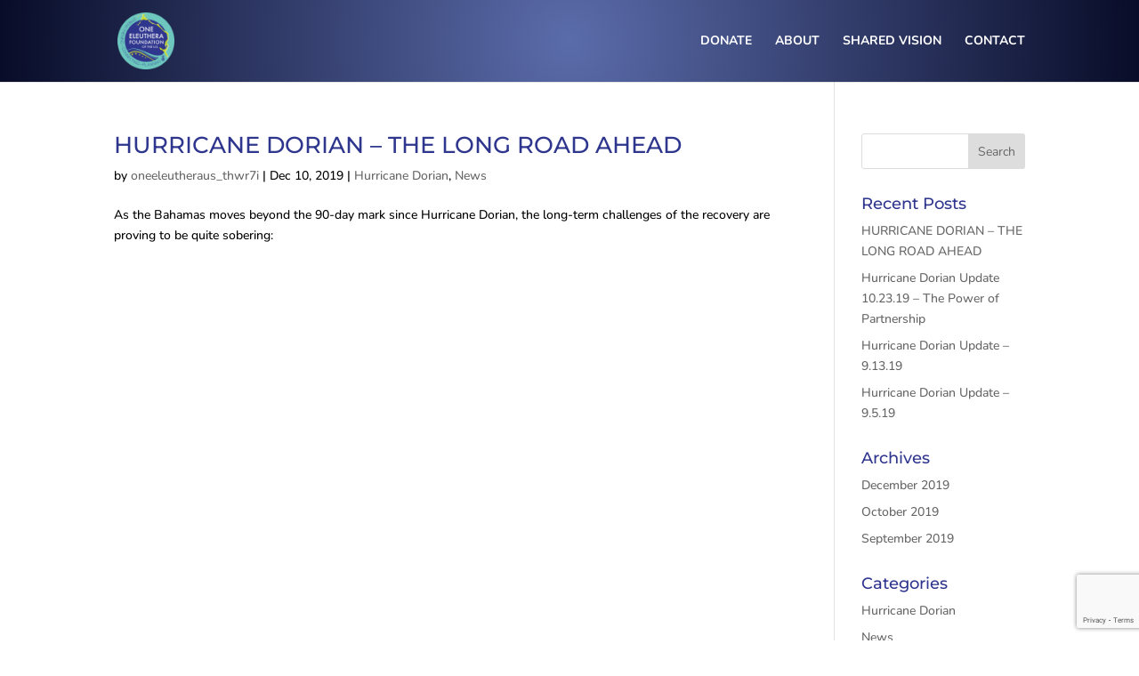

--- FILE ---
content_type: text/html; charset=utf-8
request_url: https://www.google.com/recaptcha/api2/anchor?ar=1&k=6Let1z4nAAAAACAh5EkeX_0LYwui7G9LUEAMmmnd&co=aHR0cHM6Ly9vbmVlbGV1dGhlcmF1cy5vcmc6NDQz&hl=en&v=TkacYOdEJbdB_JjX802TMer9&size=invisible&anchor-ms=20000&execute-ms=15000&cb=c4nyqsdwpvjn
body_size: 44808
content:
<!DOCTYPE HTML><html dir="ltr" lang="en"><head><meta http-equiv="Content-Type" content="text/html; charset=UTF-8">
<meta http-equiv="X-UA-Compatible" content="IE=edge">
<title>reCAPTCHA</title>
<style type="text/css">
/* cyrillic-ext */
@font-face {
  font-family: 'Roboto';
  font-style: normal;
  font-weight: 400;
  src: url(//fonts.gstatic.com/s/roboto/v18/KFOmCnqEu92Fr1Mu72xKKTU1Kvnz.woff2) format('woff2');
  unicode-range: U+0460-052F, U+1C80-1C8A, U+20B4, U+2DE0-2DFF, U+A640-A69F, U+FE2E-FE2F;
}
/* cyrillic */
@font-face {
  font-family: 'Roboto';
  font-style: normal;
  font-weight: 400;
  src: url(//fonts.gstatic.com/s/roboto/v18/KFOmCnqEu92Fr1Mu5mxKKTU1Kvnz.woff2) format('woff2');
  unicode-range: U+0301, U+0400-045F, U+0490-0491, U+04B0-04B1, U+2116;
}
/* greek-ext */
@font-face {
  font-family: 'Roboto';
  font-style: normal;
  font-weight: 400;
  src: url(//fonts.gstatic.com/s/roboto/v18/KFOmCnqEu92Fr1Mu7mxKKTU1Kvnz.woff2) format('woff2');
  unicode-range: U+1F00-1FFF;
}
/* greek */
@font-face {
  font-family: 'Roboto';
  font-style: normal;
  font-weight: 400;
  src: url(//fonts.gstatic.com/s/roboto/v18/KFOmCnqEu92Fr1Mu4WxKKTU1Kvnz.woff2) format('woff2');
  unicode-range: U+0370-0377, U+037A-037F, U+0384-038A, U+038C, U+038E-03A1, U+03A3-03FF;
}
/* vietnamese */
@font-face {
  font-family: 'Roboto';
  font-style: normal;
  font-weight: 400;
  src: url(//fonts.gstatic.com/s/roboto/v18/KFOmCnqEu92Fr1Mu7WxKKTU1Kvnz.woff2) format('woff2');
  unicode-range: U+0102-0103, U+0110-0111, U+0128-0129, U+0168-0169, U+01A0-01A1, U+01AF-01B0, U+0300-0301, U+0303-0304, U+0308-0309, U+0323, U+0329, U+1EA0-1EF9, U+20AB;
}
/* latin-ext */
@font-face {
  font-family: 'Roboto';
  font-style: normal;
  font-weight: 400;
  src: url(//fonts.gstatic.com/s/roboto/v18/KFOmCnqEu92Fr1Mu7GxKKTU1Kvnz.woff2) format('woff2');
  unicode-range: U+0100-02BA, U+02BD-02C5, U+02C7-02CC, U+02CE-02D7, U+02DD-02FF, U+0304, U+0308, U+0329, U+1D00-1DBF, U+1E00-1E9F, U+1EF2-1EFF, U+2020, U+20A0-20AB, U+20AD-20C0, U+2113, U+2C60-2C7F, U+A720-A7FF;
}
/* latin */
@font-face {
  font-family: 'Roboto';
  font-style: normal;
  font-weight: 400;
  src: url(//fonts.gstatic.com/s/roboto/v18/KFOmCnqEu92Fr1Mu4mxKKTU1Kg.woff2) format('woff2');
  unicode-range: U+0000-00FF, U+0131, U+0152-0153, U+02BB-02BC, U+02C6, U+02DA, U+02DC, U+0304, U+0308, U+0329, U+2000-206F, U+20AC, U+2122, U+2191, U+2193, U+2212, U+2215, U+FEFF, U+FFFD;
}
/* cyrillic-ext */
@font-face {
  font-family: 'Roboto';
  font-style: normal;
  font-weight: 500;
  src: url(//fonts.gstatic.com/s/roboto/v18/KFOlCnqEu92Fr1MmEU9fCRc4AMP6lbBP.woff2) format('woff2');
  unicode-range: U+0460-052F, U+1C80-1C8A, U+20B4, U+2DE0-2DFF, U+A640-A69F, U+FE2E-FE2F;
}
/* cyrillic */
@font-face {
  font-family: 'Roboto';
  font-style: normal;
  font-weight: 500;
  src: url(//fonts.gstatic.com/s/roboto/v18/KFOlCnqEu92Fr1MmEU9fABc4AMP6lbBP.woff2) format('woff2');
  unicode-range: U+0301, U+0400-045F, U+0490-0491, U+04B0-04B1, U+2116;
}
/* greek-ext */
@font-face {
  font-family: 'Roboto';
  font-style: normal;
  font-weight: 500;
  src: url(//fonts.gstatic.com/s/roboto/v18/KFOlCnqEu92Fr1MmEU9fCBc4AMP6lbBP.woff2) format('woff2');
  unicode-range: U+1F00-1FFF;
}
/* greek */
@font-face {
  font-family: 'Roboto';
  font-style: normal;
  font-weight: 500;
  src: url(//fonts.gstatic.com/s/roboto/v18/KFOlCnqEu92Fr1MmEU9fBxc4AMP6lbBP.woff2) format('woff2');
  unicode-range: U+0370-0377, U+037A-037F, U+0384-038A, U+038C, U+038E-03A1, U+03A3-03FF;
}
/* vietnamese */
@font-face {
  font-family: 'Roboto';
  font-style: normal;
  font-weight: 500;
  src: url(//fonts.gstatic.com/s/roboto/v18/KFOlCnqEu92Fr1MmEU9fCxc4AMP6lbBP.woff2) format('woff2');
  unicode-range: U+0102-0103, U+0110-0111, U+0128-0129, U+0168-0169, U+01A0-01A1, U+01AF-01B0, U+0300-0301, U+0303-0304, U+0308-0309, U+0323, U+0329, U+1EA0-1EF9, U+20AB;
}
/* latin-ext */
@font-face {
  font-family: 'Roboto';
  font-style: normal;
  font-weight: 500;
  src: url(//fonts.gstatic.com/s/roboto/v18/KFOlCnqEu92Fr1MmEU9fChc4AMP6lbBP.woff2) format('woff2');
  unicode-range: U+0100-02BA, U+02BD-02C5, U+02C7-02CC, U+02CE-02D7, U+02DD-02FF, U+0304, U+0308, U+0329, U+1D00-1DBF, U+1E00-1E9F, U+1EF2-1EFF, U+2020, U+20A0-20AB, U+20AD-20C0, U+2113, U+2C60-2C7F, U+A720-A7FF;
}
/* latin */
@font-face {
  font-family: 'Roboto';
  font-style: normal;
  font-weight: 500;
  src: url(//fonts.gstatic.com/s/roboto/v18/KFOlCnqEu92Fr1MmEU9fBBc4AMP6lQ.woff2) format('woff2');
  unicode-range: U+0000-00FF, U+0131, U+0152-0153, U+02BB-02BC, U+02C6, U+02DA, U+02DC, U+0304, U+0308, U+0329, U+2000-206F, U+20AC, U+2122, U+2191, U+2193, U+2212, U+2215, U+FEFF, U+FFFD;
}
/* cyrillic-ext */
@font-face {
  font-family: 'Roboto';
  font-style: normal;
  font-weight: 900;
  src: url(//fonts.gstatic.com/s/roboto/v18/KFOlCnqEu92Fr1MmYUtfCRc4AMP6lbBP.woff2) format('woff2');
  unicode-range: U+0460-052F, U+1C80-1C8A, U+20B4, U+2DE0-2DFF, U+A640-A69F, U+FE2E-FE2F;
}
/* cyrillic */
@font-face {
  font-family: 'Roboto';
  font-style: normal;
  font-weight: 900;
  src: url(//fonts.gstatic.com/s/roboto/v18/KFOlCnqEu92Fr1MmYUtfABc4AMP6lbBP.woff2) format('woff2');
  unicode-range: U+0301, U+0400-045F, U+0490-0491, U+04B0-04B1, U+2116;
}
/* greek-ext */
@font-face {
  font-family: 'Roboto';
  font-style: normal;
  font-weight: 900;
  src: url(//fonts.gstatic.com/s/roboto/v18/KFOlCnqEu92Fr1MmYUtfCBc4AMP6lbBP.woff2) format('woff2');
  unicode-range: U+1F00-1FFF;
}
/* greek */
@font-face {
  font-family: 'Roboto';
  font-style: normal;
  font-weight: 900;
  src: url(//fonts.gstatic.com/s/roboto/v18/KFOlCnqEu92Fr1MmYUtfBxc4AMP6lbBP.woff2) format('woff2');
  unicode-range: U+0370-0377, U+037A-037F, U+0384-038A, U+038C, U+038E-03A1, U+03A3-03FF;
}
/* vietnamese */
@font-face {
  font-family: 'Roboto';
  font-style: normal;
  font-weight: 900;
  src: url(//fonts.gstatic.com/s/roboto/v18/KFOlCnqEu92Fr1MmYUtfCxc4AMP6lbBP.woff2) format('woff2');
  unicode-range: U+0102-0103, U+0110-0111, U+0128-0129, U+0168-0169, U+01A0-01A1, U+01AF-01B0, U+0300-0301, U+0303-0304, U+0308-0309, U+0323, U+0329, U+1EA0-1EF9, U+20AB;
}
/* latin-ext */
@font-face {
  font-family: 'Roboto';
  font-style: normal;
  font-weight: 900;
  src: url(//fonts.gstatic.com/s/roboto/v18/KFOlCnqEu92Fr1MmYUtfChc4AMP6lbBP.woff2) format('woff2');
  unicode-range: U+0100-02BA, U+02BD-02C5, U+02C7-02CC, U+02CE-02D7, U+02DD-02FF, U+0304, U+0308, U+0329, U+1D00-1DBF, U+1E00-1E9F, U+1EF2-1EFF, U+2020, U+20A0-20AB, U+20AD-20C0, U+2113, U+2C60-2C7F, U+A720-A7FF;
}
/* latin */
@font-face {
  font-family: 'Roboto';
  font-style: normal;
  font-weight: 900;
  src: url(//fonts.gstatic.com/s/roboto/v18/KFOlCnqEu92Fr1MmYUtfBBc4AMP6lQ.woff2) format('woff2');
  unicode-range: U+0000-00FF, U+0131, U+0152-0153, U+02BB-02BC, U+02C6, U+02DA, U+02DC, U+0304, U+0308, U+0329, U+2000-206F, U+20AC, U+2122, U+2191, U+2193, U+2212, U+2215, U+FEFF, U+FFFD;
}

</style>
<link rel="stylesheet" type="text/css" href="https://www.gstatic.com/recaptcha/releases/TkacYOdEJbdB_JjX802TMer9/styles__ltr.css">
<script nonce="CsUjJZ4NixwwVQfP2F3lGA" type="text/javascript">window['__recaptcha_api'] = 'https://www.google.com/recaptcha/api2/';</script>
<script type="text/javascript" src="https://www.gstatic.com/recaptcha/releases/TkacYOdEJbdB_JjX802TMer9/recaptcha__en.js" nonce="CsUjJZ4NixwwVQfP2F3lGA">
      
    </script></head>
<body><div id="rc-anchor-alert" class="rc-anchor-alert"></div>
<input type="hidden" id="recaptcha-token" value="[base64]">
<script type="text/javascript" nonce="CsUjJZ4NixwwVQfP2F3lGA">
      recaptcha.anchor.Main.init("[\x22ainput\x22,[\x22bgdata\x22,\x22\x22,\[base64]/[base64]/[base64]/[base64]/[base64]/[base64]/[base64]/[base64]/[base64]/[base64]/[base64]/[base64]/[base64]/[base64]/[base64]\\u003d\x22,\[base64]\\u003d\x22,\x22w5xbw5/Ct0nCvkEVJjjDpsKAfcK8w6U7w5rDq2DDk1EHw5LCrHPCkMOKKHoKBgJMUljDg05Wwq7Dh1HDp8O+w7rDmwfDhMO2R8Kywp7CicOHEMOIJQfDnzQiQMOFXEzDl8OSU8KMLMKMw5/CjMKcwoIQwpTChlvChjxHQWtMS1TDkUnDn8O+R8OAw5/CmMKgwrXCtcO8woV7dWYLMikBWHcjScOEwoHCvg/[base64]/BWTCpMKpWGnCrcK1ccK1dcO1wpFDacKOa3IDw4HDoErDjgw6w4UPRT5iw6tjwqXDok/DmTooFEVGw4HDu8KDw5Ixwoc2FMKOwqMvwqnCg8O2w7vDuCzDgsOIw6fCjlICEgXCrcOSw5tpbMO7w6p5w7PCsRlkw7VdRn1/OMOnwo9LwoDCtcKew4puVsK1OcObe8KTInx6w54Xw4/CtsO7w6vCoWfCjlxoWEoow4rCoA8Jw69dDcKbwqBDZsOIOSJgeFAUaMKgwqrCqRsVKMKmwpxjSsO2EcKAwoDDpFEyw5/ClsKdwpNgw7MLRcOHwp3CpxTCjcKtwrnDisOeVsK2TifDthvCnjPDrcKvwoHCo8OHw4dWwqs/[base64]/[base64]/Dqzglw68LODZtZwHCqsKzwr/DucO8VhR1wqTCo3Y5ZMOdPRtKw4IswqPCv2jCg27Dl1zCosO1wp0hw7ZRwrzClMOGWMOVUSTCkcKNwoQjw4Rjw5dbw79/[base64]/DjETDrXN6ZRfDg8KfN8KxwrluDcKrbMKmGMKBwpUjCj43d0DClcK9wqxpw6bCj8KPw5o2wo58w4oaPcKww5IeQMK8w5NmGG/DrwBdLzTCs2bCoANmw5vCiQ/DhMK6w4vCnCc2acKpSk84dcOeecO5wozDkMO/w50zw7zCnsOoTkHDsnxdwqTDpy1kWMOjwrIFwqLCvyzDnnhLSWQKw5bDuMKZwoRRwrg/w4/CmMK1GyDDmsKCwqcnwrE0EcO4RwnDq8O/wpfCnMKIwrvDoVJRw6DCnTBjwo0TR0HCusO/A3NZRC0oGcOnS8OlB2hVEcKLw5fDt0BxwrMLPkfDo3t0w5jCg0DDncK+CRBTw6fCuVJ2woPCiC5pQVXDqjrCjD7CtsO9wpvDo8O+WUXDpy3DoMOtBRhtw5vCrmB0wo0QcMKhCMOWTD5qwqFoWMKjIEExwp0mwovDq8K7OsONWT/CkyHCu3HDt0TDscOCw4/DocOzwoJOMsOxGwBGSF8tHC/CrW3CrAfCrHLDqFU/BsKVPsKRwobClDXDm1DDscOFWiLDgMKDM8Olwr/DoMKGeMOMP8KRw5k6EUkJw4nDvETCmsKQw5bCqhnCjlPDmilrw4/Cu8OZwp8/QsKiw5HChSvDtMOfGBbDlMO6wp4adhZzM8KCEWNhw4VVTMOgwqDCosKFI8Krwo/[base64]/w6pFWMKeVMKxwoHCvcKmT2NSNizDgsOifsOcOBEoSVbDkMOyGmlSY204wqcxwpBCIsKJwoxww6vDtj59RGPCjMKJw7ANwpA0LCgKw6/DocOOJsK1bmHCsMOcw5bCm8Ozw4TDh8K3w7vCoCPDnsOJwpQtwrrDl8KMCnvCmCpTa8Kkwo/DssOUwo8Rw4B7DsKqw5F5IMOQTsOKwpzDjDUiw5rDq8ORVcK/wqNFHBk2wr5xw7vCj8ORwr/CpzTCnsOlRjbDqcOAwqzCq2g7w4tRwrNLEMK/woQKwqbCgyEwTCNRw5LDl0LCjSEdw4cow7vDisKjEsO4wrVJw6U1aMORw446wpxtw6HCkHXCq8K4woF8CiUyw7dXW17DvXzDlAhpDkc6w7RdAjZQwqg4O8KlQcKMwrXDl27DssKdwoPDk8K/[base64]/P2JtwqQNViPCtEjDqRXCpsKyBSVAwofCpmPCtMOawr3DtcKfNgMlaMOGw5DCryHDt8KtDVdEw6AuwqjDt3/DkCpPC8O5w6fChsO9FETDgsKAYBbDqcOXdwHDu8OiHHTDgn1wEcOuX8OBwpzDkcKZw4XClgrDksKPwqIMa8O/wplcwoHCuEPCqAfDu8KZOwjCngrDl8OqFEnCs8O1w5HDuhhcOMOVJFHDi8KPRsOLacKzw5BAwqJ+wr3CicKwwoXCkcOIwoMiwprDicO4wr/Dr3HDi1h3Xn1nQQ9ww490JMOJwqFZw6LDp1kMK1jCo0sWw50+wo4jw4DDhi/[base64]/CkmrCkw7Djl7Cn8ObwqsmA37Dp27DqsKAO8KZw51uwrQHw4DDvsKfwoxqXiLClBJEcTgzwonDnMKaA8OXwojCtSdUwqo6GgTDmMOfQsOFbMKjfMKAwqLCvWNSwr/[base64]/CnH/CoU7DncKSV0/CqMKefn/CmcO0NnHDscOMM1pSSypGwrnDvhUawrwmw61jw5cDw7pBaCrCiTlTOMOrw5zChsKVTsK2CxDDkhsVw5snwojChMKsd0l/w7nDn8O2FXXDh8KFw47CkmDCj8KpwqcTc8K6w5dCOQzDlsKIwoXDugzCiDLDv8OjLF7CicOyc3nDmsK9w6cnwrHCjSp+wpjClUfDsxfDhMODw57Dv2w6w6PDosKfwqrDh0/ClsK0w63DrsO8W8K/PwU6GsOlehVob098w4h7w5nCqwTCt0/CgcOODgXDoTHCscOKF8K6wrPCuMOzw5wsw4LDjm3CglQfSFsfw5/CjjzDlsO/[base64]/[base64]/Ck2LDkjfCrVh1KsOzDm4+w4Fxwr/DlcKzw4nDp8Ordz9Yw4rDnXULw7NVGyJIT2XDmg7DjSPCgcOuwqJlw6vDhcO/wqFbRkt5XMOIw4rDigvCrWfCocOqPsKHwo/[base64]/GgUAwrMcZMKrGMKTwrIJNgjDrj1bQcOtXxPDmsOxW8OfemDCg2jCrcOUJAUBw6oAwq7CgxrDmyXCiT3Ci8KLw5TCqMKYG8O1w5hoMsOew7I/wpxuaMOPHyjClAUpwo/DocKCw7TDvmXCmU/CrDxrC8OFV8KOIgvDs8Ojw45Ow6M/UTvCriTCm8KCw6vCtcKIwoTDssKEwrzCo3DDlXgqLy/CjxBCw6HDs8OcBkkvPidVw5jDq8OswoADfcOoHsK1EGpHwpTDrcOJw5vCosKheybCtcKZw6d1wr3CgxUyEcK0w6p2QzPDt8O3D8OdAlXCokcWF3MOVsKFU8K/wrpbOMOUw43Dgixtw6TDvcOdw5zCgMOdwrfCj8KsMcKSW8O4wrsvQ8KhwphwI8KkworCk8O1aMKawr8kO8Ouwo56wpTCkMKWBMOGH3vDsgMrP8K9w4UVwoBUw4JGw5lywqHCm35/e8O0JsOhwodCwo/Dl8OoDMKeSQzDusK1w7DDhsKtwr0SLcKYw6bDgTEAPcKtwoklFkh7bcO+wrsdFTZKw447w5hPwqjDpcK1w6U0w6phw77CgjwTfsKkw77CncKhwozDkk7CtcKZOUYJw4U9OMKow6dMCHvCvkzDv3g1wrnDsjrDpg/ClMKYTsKLwrllwoPDkF/DoWvCuMK6IBLCu8O3UcOAwpzDtGtqeyzCvMOUOwDCuFp5w7vDn8KpV3/Dt8KWwoACwoZfJMKdBMKafGnCqFrCkSchw51YflnCncKXw53CvcOmw6bCiMO/w6k3wrBMwoXCpcK5wrHCjcO1w5sGw6jCgFHCo2Jjw4vDmsKmw6rDm8OfwoHDgcKVIynCnMKRVxUSDMK2JcO/MFDCiMOSw5RCw5/CvcOowqjDlBUCR8K0B8KXwp7ChsKPFBHCmjNfw5fDucKQwrbDq8OUwoo/w7ccwrnCmsOuw7PDkMKZKsOyQjLDv8KBEsKQfHPDl8KgPHXCuMOqHmLCscKrQMOaN8KSwrRVwqkNwrFXwqnCvzzCmsOFc8Ktw7PDpSnDhQU/[base64]/wqfDrGTDu05two8zwrHCvwXDtMKGw4IXC2QbHMOYw7/CvcOTw7TDqsOYwoTDvEsjbcOow4ZEw5DDo8KacFRywo/DomINb8K+w5fCg8OmCcKiwrcdM8O7NMKFUjVDw5QOLsOIw7rDiFTCl8OWG2dQNWJGw6nCkQkKwo7DsRsLAcKEwoxWcMOnw7zDgGzDk8O9wovDulFnKC7DjMKxLVPDoW5GORXDqcOUwqvDg8OHwoPCpmLCnMK/Fj7CvMKQwqQ5w6vDtj5mw4sbQMKTcMKiwrrDu8KjeWE/w5bDmgQwSzk4ScKHw4FrS8O1wrXCi3bDnwlUWcOJG13CmcOMwpfDtMKfwqDDqQF4ewBoYQN3IMKUw511ZGTDssKwDcOaYRfCqzbChCDChcOcw5LCom3Dl8KqwqLCiMOCK8OMI8OGHWPCiEg1Q8Kow67Du8OxwpfDmsK4wqJ1wrtMwofDg8KJRsKXwqLDg2zCoMKgV0/DhMK+wp4rI0TCgMKvLsOTI8KXw7nCv8KNSznCgFLCsMKmw70FwoQ0w51qYRguBBEvw4bCrD/[base64]/DhApbRjQxbRjCp8OTw4tFNsKqAyNFw4/DjU/[base64]/wqrCnMKnF8OYwqYewrt3wqMMw491woLDkGfDoUjCizfDigrDtT9qJsOPK8KhbRXDvg/CiyUlIcKawrDCj8Kuw6c2MMOmAsOtw6LCncKcE2HDiMOswoEzwq5mw5/Ck8OQawjCr8KMCcO6w67CtMKQwoIow609GwHDhMKBd3TDmw/CsWQeQGVOVsOgw6zCsE9FOn/DscKoS8O2LsOWGhYMSwAdUgjCgkTCkcKuwpbCrcKqwrRCw5HDkkbCvFrCmCLCi8Oiwp/CnMOwwpkNwpY8Ax5WSHZ/w4bDoWPDizfDiQbCocKMIA5CRUhPwq0dwrdyb8KHwpxQT2DCqcKVwpHCtcKATcOdbMKYw43CiMKhwr3DoxbCiMKBwpTDt8KhDVE2wpbDtcOKwoLDnyZEw4HDnsKHw7DDnyESw400PcKPdxLCpMKfw7EzQsKhBWHDomxmeB98QMOXwodEF1fClHHDgiQzOFM1Fj/DmsOYw5vCpGrCiD8ndABnwrp8GHQrwo3CtsKnwpxsw4VXw4/[base64]/LsO7w54EbCrCtsO0SMKKwovCpMK+w7kiOMORwoXDo8KAacK7AV/[base64]/wrDDgzotV8KiwqcFw5pJw5NIwr9YD0PDqiXDrsKIJcOFw4obS8K1wrLCqMO3wqgnwoYoSRg6wonDocK8JGdAQi/CvMO7w6gZw6EtH1VWw63CosOmw5bCjFrDuMORw4wwF8ObGyVDMnhJw7PDqWzDn8OzWsO2w5Uaw5Rww6VkSH/Cim1vPWV4VAjClRXDuMOAwrgUwoXCjMKRG8KIw58Zwo7DlVjCkybDjy1SXXFjHsKgN2xfwrXCsUtjNcOLw7UgSkbDslxuw4sSw7M3LDzDng4sw4XDk8Kuwp1zGsKCw4EQeS7Dji1VPF5cw7/[base64]/Cq8Kww57CrjrDl1jCncKAPTrDs8Oxw7HCtC4Ab8OWwoIIYVFOUcOLwp/DpxLDjCdMwqoIf8KSZmVvwqXDisKMa10hHlfDlsKLTnDCqQHCtsKTTsOlXGZjwoNXUMKNwqvCszdBIcOhIsKLG2LChMOXwoVfw7LDhkfDhMKFwpUadDdHw43DscKtwqRvw5A0DsOUSjNowqfDj8OUFlDDvmjClxBbU8Ohw7N2NsOOcVJ3w7PDgiBOaMK+VsOKwp/DpMOPH8KawrXDhG7CgMKWC2MkKhQdenHDhDHDg8KcB8KJIsOTVGvDoUN1dQIRRcOTw5IGw5rDmCQ3HFpbHcOxwopjZzpLZQc/w6d8wqlwJH5yUcKzwp5yw7kBX1BKMXwGBCHCtcOyEXESwrDCr8KNMsK/CXzDpyvCoxg2UB3DnsKud8K/dcOUwoTDvUHDuhZTw77CrCTDosK3wrEHCsKEw5NCw7ovwrPDt8K4w5rDq8KkZMKyIxpSRMKLKlI9S8KBw6LDvA7CncO1wq/CsMOAVSLCshhrVcOfIj3Cn8OcPcOKSEvCu8OxUMOXB8KGwp/DlAUHw74UwpXDjsKkwpFzeSTDmcKvwq8bKy8rw4JJOMOGBCbDicO7dGBpw6/CsHIpJMOjQ2rDkcOdw6rClw/Cg3vCr8O6w6XCq0kIUMKXHWDDj1bDtcKCw65cw6fDi8OjwrAFMnDDkScbw785FMOlbHB/TMK9wr5XQ8Ksw6HDhsOXLXjCmMK7w43CnifDisOKw5/DtcOrwoswwp8hbwJhw4TCnCd9bcKgw4/Cn8KcR8OGw7DCk8KzwoVYE1RlO8O4MsKIwpxALcOIMMOhMMOaw7fDqnTChHrDicKSwpTCqMOdwqtaPsKrwqvDk0RfJzvCnXsKw51zw5Y9wqzDkQ3CucKdw7zCoUh/wofDusOsHSbCvcO1w75iwqrCtBl+w7pDwrI7wql0w7vCncKrScOSwqdpwoBJNMOpI8KceXbCgXTDusKta8KARsKZwql/w4t/LcOJw7EKwr5yw7BoX8Kgw57DpcOPUQgQw489wpnDm8OAEcO+w5PCt8OTwrJowqDDtsK4w4DCq8OcHQkCwolaw7oMJD5ewrJgfsKOOsOlwrskwo91wrLCtcK9wqsJAsKvwpLCicK/[base64]/wr4vw7fDi8Omw6EkBcKOwrd5w5XCrAhMwqnDiyTDpcOLBgNfw7tOLl1Fw5jCu2HDtcKuKsKQdANzYMOdwpfChQTDh8KqV8KTw67ClGzDom4OB8KABT/CosKAwoY4wqzDj3PDpmdlw6VbKinDhsKzHcO8w4XDpgZSZScobcKCVMKMcR/Cj8OJMsKbw6p+BMK0wrJ2OcKWwow2BxTCvMOWwojCj8OHw7l9WxUVw5rDtUhrCnrChyIMwq1ZwobCvGpWwqUCNQd8wqQywoTDn8Ojw7/Dmwt4wpshFsKTw7N7FsK1wo7Cu8KHT8KZw5MxfmISw6bDmMOodhHDj8K1w5NXw6TDuWUVwq57XsKjwqvCoMKmJMKZRBTCnAlnTlPCjsKuLmrDmhXCpMKPwonDksOcwqc5cz7CiE/Cvm8XwrtDVMKtB8OMI2jDsMKwwqAOwqZ+XlfCsm3CjcO4DxtGJgF2KgvDh8KHwpZ9wonDssKpwo9zDTtybGU0eMKmL8Oaw71fT8Kmw59GwrZnw6/DqBTDmivDkcK5aTt/w4/Cr3cLw4fDsMKswo8jw6NgS8K2woQKVcOFw6oLwonDgMKXW8K4w7PDssOwAMKDV8KtecODFw/[base64]/CvMKtbVDCrQjDtXbDoXQtwoROfTPDkcOPfcKFw7LCmsK3w4LDiWEBNcKkaQDDrMO/w5vCsyHCoibCr8OlIcOtEcKAwr5xwpfCtw1MM1pAwrpCwrxvBGlScXpqw4IIw4N4w4/Dl3IKHXzCqcKDw6Rdw7hBw73DgMKSw6LDrMKqZcOpQB9Yw7J+wqEew7FVw5IDwojCgiHDuHbDiMOXwrFoa0RiwpnCicK2dMO+BmRiwodBHSUSEMOHRzNAXMO+L8Ozw6vDkMKJW1HDksKOazZvZ1Nvw6vCqhbDjATDoFwVcsKvQAzCjE5/[base64]/DqnBiwq4qw5MFHkUkKAXChhbDgsOTAsOmegDDu8K0w6BBIQh0w5PCu8OSWwPDqjtbw7HCk8K2wovClsKXacKUZllXeQ9VwrgcwqdGw6xWwpXCsnLDlgrDowBdwpzDhnsqw5VtZ3l1w4TCvhDDnsKaCzpzIFPDj2rDqcKHNU/ChMOgw5lIDTEPwqg9eMKbF8KJwq9Zw6lpYMOpd8KIwrljwqrCvWfCt8K9wpYGZcKdw5BSSkHConRAFsOVeMO0DcOSccKOai/DgSHDnxDDqmfDqBbDvMOIw6sJwpBzwpLCocKlw7fCk31Ow5oVHMK7wqnDuMKXwovCqzw7VMKAeMOww48YLUXDr8KZwowNO8OOTsOPFg/[base64]/Dg0VSBDDDtBonwr3CpT7DoRIQw4UoMMOEw6fDtcOfw6TCi8OOJUrDnz4Vw7vDs8OHCcOyw7I0w57DsR7Dpg/DmwDCvARcDcO3cl7CmiVnw6fCnWUgwrc/wpgoNB7Cg8OXDMKfYMKaVsOXacOTb8OeVQ9SI8KIbMOvVUNRw7XChj3Cl3bChTTDkUHDn29Mw6sreMO8THwFwrXDuDRhLGXCtR0Yw7jDly/DrsKew6XCqFosw5XDvBsVwobCuMOlwoPDsMKYFWrCkMKwDz8Ew5kpwq5GwqzDlEPCqX7DtnxLQcK2w5gULMKSwqkpDVfDiMOWFx95LcK2w6/Dig3CrjU0V1Rfw6/[base64]/[base64]/[base64]/CqsO1w6RoLwN+TMOySwnCqnQpwoI2w43Cg3PCnxvDjcO7w7shwo7CpXLCgMKPwoLCqDzDmcOIXsO4wp5RAmHCr8KwEiUpwrp8w7bCgsKpwrzCpcO2a8KPw4VcYAzDn8O+VMKEaMO1d8KqwqrCmDHDlsOBw6jCu197O0pAw5NwSwXCpsK6CjNBX3xgw4x/w7HCjcOaDDbCucOSKWTCoMO2wpbChB/CgMKAb8KJVsKSwqlRwqYAw73DlgnCmlvCpcKSw7lPUk0oOsOPwqDDlV3Dn8KGHjDDh1cbwrTCnMOjwqYwwrXCssONwovDgTzDtHocc0bCiAcBP8KVTMOxw5Y6ccK2asODHWwlw5LDqsOQXRbDi8K4wqEhd1/Dj8O2w5xTw5IoIsOJA8OPGxTCgQ56K8KlwrbDuRshDcOOHMOawrMsfMOuw6YoKFsnwo4aG07CtsOcw4BhZRPDmGltLxXDvxUaAsOFwq/CuAwmwprDm8KOw4cGVsKPw73DtMOVFMOww6DDuDvDiwgScMKSwoU+w4pBKMKBwpAVfsK2w77CgzNyPjjCuwAVV2wrw4/CiUTCrsK1w6jDunJYHcKAZAHCiGbDhwnDjTTDkSvDkMOmw5DDowx0wpA0eMObwrnDsDPCnsKfLMKfw5LDuT1gWEjDtsOzwo3DsXMSPnDDv8KjecKew4tnw5rDr8KsRk7CuE3DpFnCi8KKwqXDnXZqSMOGHMK1G8KFwqJ/wrDCpw7DgcOLw5UABcKPacK9Z8OOV8Kkw6wBwr1Kwp4tSsOUwqPDjcObwo1RwrHDmcONw6lOw44hwr0+w67DpFxVw4gfw6TDqMKxwrrCuzHCm0rCngjDkzPDmcOmwqLDvsKpwrpBCy4XH2pWSmjCr0LDoMKkw4fDnsOZWcKpw7sxPyvCtmMUZR3Dn15oQMOVCcKPBG/CoVDCrVfDhFbDpgrCu8O0Cnkvw5PDhcOZGkvCuMKlasOVwqxfwrvDrMOiwpDCtsO6w4DCssOgFsOEC3PCq8K9EFQtw4PCnHrCpsKFVcK+wqZHwqbCk8Okw4A/wofCjmYuFsOnwoNMFnE5Dn4JEC05AcOdwpx5dQLCuGTDqQg/OmbCmsO4w4xORG0ywoIHWVshDRJxw4x0w44uwqJYwrzCpyfCk0zCqTnCuj3DlG5cFy85SH3DvDpFH8OQwrvCu2LCicKHSMO2JcO1w5bDr8KcGsK5w4xDwpbDkgfCt8OFfRMqLR0iwrQWAQccw7Qewr8jIMKtD8OfwoMRPGnChjLDnV/[base64]/CnhNDwpzCssO5EsOyw6B0fMK/Yh8xwrdswpgrbMKdF8KDf8OHQTB8wo7Cp8OuPVNMQ11PPHtRbE7DqGQFAMOzWcOuwqvDkcOAegBBd8OPPQoOW8KUw53DqAtWwqVOfTLCkkh0alHDrcOQwoPDiMKnAyzCrF5aeTrCoX/[base64]/CthMJN29iHMOfVcK6G8OIWcONXg58w5Exw7UXwpB9AX7DuTYsH8KhJcKHw5MYwqXDmMK+fQjCl2E4wpk3wrXClkt+wqhNwpEVEGnDk2h/CWFew6jChsKcKsK0bArCq8Oww4V8w6LDlcKbHMKBwr0lw4s5BzEhwohuPGrCjw3CqA3DqHrDhwHDvW91w5nCgz/DuMO9w53CvCfCncOUYhl1wqNaw6cdwr/DocOdVip8wrw2wo1WaMKhSMO3X8OvVG90dcKkPS/[base64]/DkMOIwrfCscKxBMOXfsOJwrTClwLCtSZiASvDtcK+FcKdwqTCplHClMKiw7VFw5jCjE/CoVbDoMOxccOCw4A2f8OEw73DjMOLw68BwqbDuFjCgiRuRhNpD3U3PsOFUFfCuyLDrMOvwqbDmcKyw6Yjw7TCgDpqwqYAwpnDgsKcNCM5BsK7Q8OdQcOxwpLDl8ODwrnCnH3DklJWFMOpLsKVVMKYMMO2w4/Dh0BMwo7ClGxFw5Qtw6Emw4/DkcKwwpDCkVLCsGfDgcOaERvCmiLDmsOvcmVfw4M7w4HDpsOQw4VfQjbCqMOZK3tJFQUfAsOxw7F0wq5sMh5kw7AYwqfChMOFwp/[base64]/Dn23CsgBbPF0JG8Omw4hEDcKLEDXDlsOKwpPDjMOMQcOuRMKFwpLDqx/DrsO+RmsEw4fDkS7Di8KpC8KLO8OIw7HDrMKMFMKOwrvDh8OgbsOBw4PCmsK4wrHCkMOLdS1Yw5HDpATDgsK7w5oEcMKiw4tOT8OxAsO/QC3CscOJP8OybMOSw44QRcKQwqDDn2hzwqMWCRMJBMO2DQDCg1MsP8O6XsOqw4LDuDTCpGzDlEs5w5fCmkkzwrnCsA5oGh/DusO2w4Ubw4tNF2HCl0tlw4XDrWA7ET/DqsO8w63ChSpxScOZw6tdw6bDhsKDwovDvcO6B8KEwoBDHMOUW8KjRMOjJSkjwqPCu8O6NsKRT0RYJsOWRy7DlcOwwo58HGXCkF/DlQnDpcO4wojCqlrCujDCr8KVwoAZw5kCwohgwoTDp8KBwrXCvGFAw4oNPWrDrcKYw51OcSEvQklfEW/DmsKCeT4+JllIJsOnbcOKFcKWKhnCisK/HTbDpMK3f8K1w4bDsjVNLxhBw7s7bcKkwrrDl205P8KCU3bDisO2wohzw4gWJsOxDhTDiDjCiREvw6EWw7nDpMKKw5LChHIZAwB+R8OuI8OgJsK1w7vDmiBswoDCh8O2Rw0WU8OFbcOJwrPDvsO+ODnDqsKDw5snw7wxRD/Ds8KJQBrCvEYWw53CosKMK8K+w5TCtxgBwpjDocKjH8ObDsO1woIlAHrChh0ZQmphw4/CmQQdHMKew6zDlTjDqsKEwqQWOV7Dq1/CmsKkwolKVQdTwoEDElfCqgrDrcOoUyFDwpLDpDt+M3lYKmd4dU/CtxFMwoIpw4p5B8Kgw7pOKMObAcKrwqdfw7AMIAB6w5jDoBt/w4t0M8Oiw5g+wrfCgHvClQgpe8OYw51KwoNvX8KAwq/DjDHDlgvDjMK4w67DsntJQAlbwqTDgzhow77Chx/DmXDCiFwLwp5yQ8OQw4ARwpV1w7waIMO8wpDClcKRw4Fid0HDncOSGCMbCsObWcO5ITjDqMO6McKwCSxSR8K7b1/Cs8Oew7fDnMOuEwjDlcOMw4LDgsOpfRA5wp7ClErChEwqw4EnAMKMw5I4wrBTRcOPw5bCvhTCpzwPwr/DssKzLCTDhsO/w6h2ecKMICHClFXDlcOww4rDgznChcKJVVDDhDvDjABtcsKrw5o0w61+w54Lwp1gwrYjPmdEWAFWecKiwr/[base64]/JSrCmzEXP8KbwqJPGiE7QcO1wrwREMK4NsK+LkRHUQzCg8O/PsOYYFXDt8OrHR3CuznCkC0vw6/[base64]/[base64]/DksKiwq83F8OLw4nCtcKaTF7Cvx7DpcO8X8KLwq4DwpXCrMO+wp/Cg8KJd8OGwrTCjCsIQ8OKwqTCk8OMb3DDmUhjM8O/PShEw6/[base64]/Dq8OdHcOGw7QNwrHDkMOgD8OEwozCg8OPb8KEOhrCujrCgRoSfsKRw4bDk8OYw4NQw6AeD8OWw7RKOSjDtFpdEcOJAcOCXC0OwrlyfMODAcKYwpbCmcOFwpFddWDCqsO5wpTDnxHDoBjCqsOIEsKGw7/DrzjDrz7Dn2rCgVgGwpkvDsOQw7rCpMObw7wawoDCo8ODZ1Rsw6BKSMOlLmZ0w5wDwr3DtkEDcVvCkD/CpcKQw6EdXsOzwp8Tw4UCw4PCh8K1LXNRw6vCunFPaMKrOMKSOsOYwrPCvnlYS8K5wqbCuMOQHVR8w53Dv8OxwppaXsOEw4PCqScwamfCoTzDtMOBw5wdw5PDl8KDwovDgxjDvm/CvRfDhsOpwrFPw7pAccK5wpVeZA0ySMK+CnVDBsK3wqpqwqbCogHDs0rDjX/Dr8KdwpDCvErDsMKiwrjDsGjDq8Ouw7LCrg8aw6cKw413wpgUVXolS8KNw6EDwpTDk8OxwqLDq8KxZy/CjMKzYEAdd8KMXcOxesKrw59mMMKJwrAXDkLCo8KQwrbCkmRTwozCoB/[base64]/DrS5pT8KXwpfDjifCjcKywroVeS7DtVQzPGXDrEM/w47Cn3ZHw5HCrcKBXmnChcOCw5DDmx8oJE05wp5XFyHCuVUvwq3DqcKcw5XDvjbChcO0S0DCqUvDn3lyFwocw70JBcONM8KZw4XDsR/DkSnDvXFnbl5Ew6YoPcKnw7xMwq0kQVgZNMONcGHCvsOOf0ctwqPDpU/CgmDDkjTDlGR6Y2Iew5lZw6bDmiDCklPDqcKvwpMfwo/ClWYRFChmw53CpHdTIWVhODTDj8Ofw71Iw68Lw6keIsKRE8K7w59ewrs3Xl/[base64]/Dr8Obw74Ac3zDr8KbcMOVZcOzJ8K5wrFnJm8+wpRow4fDgV3DnsKed8KWw4jDk8KNw53DsRViLmp3w5UcAcOKw6MLGAjCpgDCkcOFwoHDj8K2w5jCnMK/BnXDtcOhwpHCuXTChMOoBV3CrMOgwoTDrlzCrB4QwowHw6PDh8Ozan9oP3/CkMO8wrvCtMKyTsOyasO3NcKTdMKhDcKFdSHCvhF2DMK2w4LDpMKqwrzDn0A/[base64]/OcKbcBlOIB9KwpDCqywcw6bDssOoPsO0wpvDvhRRwrlcLsKywpJEYQJeAXXDuH3ClV8xUcOiw7NxaMO6wpo3SyXCkkgyw6HDqsKUAMKjV8KxBcOwwp/Ci8KFw4dLwoJsa8OrUG7Di0t2w5/DoSnDoiEjw64lEsOKwr9iwo3DvcOHwqxzTgVMwp3Cm8OFS1DCqsKUBcKhw5wkw5EyJcKZK8OzPsOzw6koJsK1FWrCqSAkSG14w5HCunVaw7vDnsK/dcKDbMOzwqnDncO6HlvDrsOLBFEmw5nCsMOIM8KmIHHDvsKKXyvCucKmwox7wpNNwqvDgcOTQXdoGcO9e1rCimZxGsK/DxHCrMK7wr1sYzjCi3rCqynChzzCqSsMw69yw7PCgULCuzRbYMO9bQAmwr7CmcKaMg/Cky7Cm8KPw40twppMw69fZVXCkmXCtcOew7Rcwpp5NnkFw5AEGsOhQ8OscsOpwqtmw5XDvC56w7jDt8KuSjDCn8Kpw4JEwovCvMKZEcOrcF3DvSfDlxnCk1TCshLDnVdOwqhuwqXDu8Otw405wrM1HcOXCjhUw6HDssODw7vDpDFDwoQ4wp/CscOMw4AsS3HCv8OOCsOCw7V/w7DCtcKFScK3E2s6w5M1ZgwNw5TDrBTDojDCtsOuw5s4EyTDo8KgbcK7wqVOKiHDoMK8PMOQwoDDp8OYAcKBGBZRR8OIE28/[base64]/VycCwrkQE8KRwq8hHzXDqWHCk8Kfw6RCFsKebcOowpDDrsKowrMiG8KjdcO1JcK6w58bDMOIG1oTOMKJbzDDr8ObwrZ/NcOqYT3DjcKIwpjCs8K0wrhnXGJTIS0twp3Clmwhwq43Xl3CpQ3DiMKpCsOQw47DjRgYaVfCoiDDuXvDlsKUM8Kbw7XCuxvClQvCo8OkdHRjccO6J8K/bGg3DQZ0wqjCu29Rw5rCocKLwpIYw6LCvcORw7QWS3AdMcO4w4LDrgxEPcO/WREhBh4Uw7IHOsKBwo7DtBhkF0ZxA8OCwrAPwoo+wqnChcOZw65ZF8OCTMOyQg3DnMOKw4ZYZMK+LiVgasOEM3HDpyIJw4IFJMOBPsO/wpN3STYQB8KHKgzDjDFbWSPCl0rDriFpGcK+w57DrMK0KyRnwr9kwplIwrQIHRAVw7BtwrTCuH/DmMOwIhNrFsOMJzAVwo88X2QvFgQuawdbB8K6ScOTecOVGRzCvwTDtHN8wqsOdjgkwq7DlsKIw5PDiMKWeXbDtjtnwoxmw55gDcKbcH3Dq0lpTsOeBMKRw5rDp8KDSFV1IMO7GBtkw7XCmkA0N0p8T2tsQmcxKsK/VcKswqwlbsOsBMKZCcKeWsO5CMOaPcKvKcO4w6UEwoEpccO6w4IcTAMGKVd7IcKCeD9SUE9CwqrDrMOLwpZOw595w4oYwrNcNSF1NXvCl8Kfw4gvH2zDtMKhAsKTw5bDnMOpWcKHZh/DnmnCkiQlwo3CiMOAeg/CtcOfIMK+woI3w7PDnj1Lwq9UeD4owqzDmz/CrcKYNMKFw5TDkcOow4LCsR7DicKCXcO3wrs0wo7Ds8KNw5TCgcKzUsK9GUV4SMOzDQfDrxrDlcKnKMO2wp3DqMO+Nytqwp3DmMOhw7ADw5/CiRTDjcKxw6fDr8OEw5/ChMOxw50vIiteYDDDsHcxw7smwp4fLH1QGXzDgcOaw4zCkyPCqMO6H1fCgRTCjcK8LsKFF1vDksOBKMKRw79SKHMgEcK7wpcvw6DCrjArwqzCqsKkbcKfwqIyw59aEcO3CQDCjsK7JMKjPy92wrPCsMOzNMKgwqgmwpgqRBZEw6PDtSgKDsKiJMK0fHw7w5hPw6/CtsOlBMOVw7JGG8OFBMKaXxpRwpjDgMKwOsKBMMKoT8OMC8O4YMKxPlJbZsKYw7wywqrCi8KYwr0UJhXDsMKJw6fDrhsJDw8Uw5XClXQ2wqLDkEbDv8Oxwq85JDzCt8KWPgDDusO7Wk/CkSvChFMpXcKHw4HCvMKJwqlXJcK4VMOiwps/[base64]/Cp8ORVDbCjQ0kRcOyE8OqF8KXwqk8DhPCnsODw4rCg8O9w77CnTXDry3Dh1HCoE/CnRvChsKMwrbDrmbCkzBGQ8KuwoLDuzDCvEHDnmYxw6klwqDDrMKMw4rCtB0BVMOiw7bDu8KMUcOuwqrDjMKiw5jCnypzw49IwqRww4pqwq3CsW51w5xuHk3Dm8ODNBLDhl/[base64]/w7LCqzYiZMOZICDDmG/CqjFeSh/DnMOmw7dzYMKzGsKEwo1Ywr8UwoAPBn54w7vDgsKmwonCllVLwrjDlU0VETchPsOtwqfCg0nCiA0Lwp7DqxEJaFYKCsO8C1/CoMKEwrnDv8K8ennDnDBgGsK1wrInRVbDqMKswpx5fU4uTsOew6rDuRjDksOawrgIezTDnG5Rw6xawpRBBMOlBAvDrQzCrcO+w6Nkw6pkRBTDt8O/OkzDmcO/wqfCsMOkQgNbIcK2w7XDoEQGdFYTwo8WKUzDh3PCmgJeU8O/w64Dw6PCg3DDpUfDp2XDs0vCngfDj8K4TcKOQH0Fw6w6RDBFwp12w4IxV8OSKyl+MF0jCmgQwpbDgjfDmVvCrsKBw51lwoB7w7nDqsOdwppCRsKew5nDrcOvASHCo17DkcKqwrIQw7QWw7wbUWLCt0xaw742XzHCqMKmWMKlBXzDqz5vNsKPwr1mSToRQMO/w4TCu3g3wpTDnMObw4zChsOWQA1QOsOPwpHCksOgAxLCr8OzwrTCnCXCqcKvw6PChsKPw69NEmzDocKBV8OGDSfDvsKgw4TCgG4Xw4TDkEIsw53CtlkRw5jCuMKzwpErwqcXw7DClMKIQMK8w4DDsgM5wowEwqlHwp/[base64]/wpEXwo45bRPChmHCikDChGTCmsOYcWHCt1YRUcKFSh7CocObw4snDR5nTHFyFMOxw5PCscORIXDDqR4ROXIfZ3vCsyIJAignSwQLSsKqM0LDtsOZIcKnwqzDmMKPfHwCajbCkcKbWsKLw7PCrGnDr0LCv8O3wrXCnD96KcK1wp/CsBzCtGjCgMKzwrTDiMOmS1NoFHXCr1AdUWJcLcK0w63Cl25uNHtfSQnCm8K+dsK1fMOSOMK7P8OBwrddHCrDhcO+XmfDvsKMw6M1O8OawpRXwr/[base64]/DkcKSw4JGwoIPwqrChn7Cj8OofsK2w7RwdSxbEMK2woNUw4DCrsOzw5FPFMOnRsO5fjXCscKQw5zChVTCtsOMIcKodMO8Kx96dDclwqt9w4Zgw7jDvSDCjwYVCsOwWjnDlWgFccO/w7rChmBLwqrDjTd/WQzCsg/Dg3BtwrZ7PsOqRB5Uw4s9IBVOwqDCjh7DtcOfw4NPKsOwX8OXCsOkwrofJ8Kywq3Do8K6ZsOdwrDCoMOgSF3DqMK5wqUPJ2LDoSvCoTteTcOefAgdw7XCnz/CtMObDjbClHEgwpJrwpHCmcOSw4LCmMKVKH/CqELCtsKXw6/CnMO0PMO4w6YQwo7ClMKEM0ALUyUaBcONw7bCnHvDvHLClxcKw5wsw7nCgMOKIcK1IBzDqXAUYMOXwoXCqll+HnYnwqjCpBdhw6pyZEvDhTHCmFUUJcK/w6/Dj8KBw5cyJHTCr8OVwqbCsMOfCsKIdcOvasOiw5LDj1jCvyDDhMOXLcKtKCvCoDBZDsOTwoQ8A8OOwpYyAcKqw5lTwp91I8OxwqvDpMOdVyEdw4PDiMKvB23DmF7CrsOVDz3DpzFLLUZ4w6fCiEXDszvDqjMsV0vDkg3CmkZCZTM2w4/Dl8OaY3PDhEpXCjBHdMOEwofDo01Dw78mw6prw7V+wqTCo8KnNCrDm8K9wokzw43Dr0dXw5hZFA8+FhHDuVrCoElnwrhtc8KoBA8MwrjCt8Obwo3DihktPMKHw5lHRGgpwobCoMOtwqLDhMO+wpvDlsOvw47DqMK+bW1zwoTCoTV8EgDDo8OOGcOCw5jDjsOlw5xLw4/CksOowrzChMKwNmXCgC9uw5HCq1rCp0LDn8Ksw54VScOSS8KcLl3CpwkLw7zCqcOJwpZGw4jDj8K6wo/[base64]/DqmjDp8OFFFFawq84w58vTg42cFIGXz17KcKsH8OxKMK7woTCtQXCgMOWw5dyRzFKBXjCuXMsw6PCjsOww6rDoSpYw5HDlXMlwpHDmF1yw7lmN8KPwo1+Y8KEw4s/HD0XwpvCp1lkPjQcOMKswrdZbFJxOsKHfGvDuMOvFwjCpcKVQ8OpHnLDvcOdw6VcE8K2w7pIwrvCs2l7w6fDpHPDombDgMK2w7/DjnVuJMOUwp1WVyPDlMK4DVxmw5UMM8OpdxFaHMOSwpljAMKBw73DgArCl8KRwrwww69aIcOHw6gMaGokd09cwo4aRwvDtFAYw5TDgcKKWHhyY8KyHMKAFyJKwrfDuG8mQT1IQsKDw6jCrE0IwoYnwqJtOnbClU/Dt8OCbcKFwrzDvMKEwpHDg8OAbCzCp8K0TwTDncOhwrVZwo3DkcKmwoVfTcO3wqNzwrgqwo/DvHA6wqhGYsOhwqEPAMKaw47CpMOYw58/[base64]/a30pwq7Cj8K1fTHCkMOYw4wOw4XDh8Kqw4tEXnfDlMKDH1PCv8KowpJ0c1J/w5FTMsOXw43Ci8KWL1EzwrIhKMO+w6xvIntww6BPMG7Ds8Kpej/[base64]/DhldUw70wwq46w6DDp1MILsKgwrjDv1U/w5fCs0zClcKkJ3LDgcOQAUZ7ZUYBHcK/wo/DpWHDucOzw53DpyLDtsOsRDbDrwBQw71Aw4powp7CtsK0wohaBsKqGg/CnGjDvUnCuRDDmH8Uw4DDjMKTJSYIw4spScOxwqgAYsO2SURXU8O8C8OgRsKgw4XChj/CsRI/VMOHf0zDucKlwpzDpDZWwrg8TcOzPcOewqLCnCBtwpLDpHh8wrPCjcKwwpfCvsObwqPDng/DrzRTwozCsRPCvMOXI10ew4vDjcKSLmfCrsKmw5sALB7DrmXDosK8wqLCk04mwq3CtDnCncOuw4wRw4AXw6vDsAwAGMO5wqzDkWIQMMOvacKJDU3DnMOoZgPCisKRw4sNwoUTBzHDmcOqwoc/[base64]/DqMO7Gl3CmMKZRSTCp8O7wqBqEigZwrzDjVM2XcOmCcOfwoTCpibCl8KgB8OVwpDDnypYPBTDnS/DpMKcwqt+wqzCisOmwprDjCPDvsKkw7LCsTILwqvCoRbClsK6XjotPkXDicO4QnrDq8Kjw6Jzw4LCtklXwolywr7DjyrChsOAwr/CtcOHIsKWHsOpIMKBUsKXwpgKQ8Oxw7fChlwhe8KbOcKlOsKQasOzR1jDucKSwrF5AwTCpX3Dk8Opw63DiAlJwpoMw5rDlBLDnCVYwoHCvMKWw6jDhh5+w71lScKjasOPw4VQWsKzb3U/w7TDnArDkMOVw5QxB8KDfngUw4x1wrxJXGHDtQcywo8yw4p6worCkknCqCx1w73Cklo/TErDlEVowofDm1PDqGvCvcKJXk1ew7nCnwHCkRfDrcKwwqrCh8Kmw6gww4RcM2HDtiddwqXCkcK1KsOTwrTCtMO6w6NQD8OtNsKfwoUcw640UwEJQhTDssOCwobDn1nDklfDlErCjWoyTgIRaQ/DrsKVe1F7w6DCnsKHwqh9GMOpwq9kVyvCpWUNw6vCkMOpw5zCsksNTU7CiyNVw61QEMKdwrvCpRPDvMOqw5kbwrAaw4t5w7Ijw6jCocOHw7DDvcOndsKZwpQSw5XCsg\\u003d\\u003d\x22],null,[\x22conf\x22,null,\x226Let1z4nAAAAACAh5EkeX_0LYwui7G9LUEAMmmnd\x22,1,null,null,null,1,[21,125,63,73,95,87,41,43,42,83,102,105,109,121],[7668936,684],0,null,null,null,null,0,null,0,null,700,1,null,0,\[base64]/tzcYADoGZWF6dTZkEg4Iiv2INxgAOgVNZklJNBoZCAMSFR0U8JfjNw7/vqUGGcSdCRmc4owCGQ\\u003d\\u003d\x22,0,0,null,null,1,null,0,0],\x22https://oneeleutheraus.org:443\x22,null,[3,1,1],null,null,null,1,3600,[\x22https://www.google.com/intl/en/policies/privacy/\x22,\x22https://www.google.com/intl/en/policies/terms/\x22],\x22e0eqwotuOAO1otof5PJcBZHg0cxHR3CHah8LCufRrL4\\u003d\x22,1,0,null,1,1763859686126,0,0,[28,151,238],null,[219,112,192],\x22RC-AVG7TiymqydGkA\x22,null,null,null,null,null,\x220dAFcWeA5ONMn8ca5WbrJen85gHuZ-849gNGK_bbdMQCEk8nc389mojlEq80wXZlj8sWu_8m5nGVNdfF2-u_FXcSvWE2sJYukyKA\x22,1763942486178]");
    </script></body></html>

--- FILE ---
content_type: text/css
request_url: https://oneeleutheraus.org/wp-content/themes/one-eluthera-1.6/style.css?ver=4.27.4
body_size: 576
content:
/*
 Theme Name:     One Eleuthera 1.6
 Theme URI:      www.nicegrizzly.com
 Description:    Customized theme for One Eleuthera Foundation of the U.S.
 Author:         Nice Grizzly | Creative Shop
 Author URI:     www.nicegrizzly.com
 Template:       Divi
 Version:        1.6
*/ 

@import url("../Divi/style.css");
 
/* =Theme customization starts here
------------------------------------------------------- */

@import url('https://fonts.googleapis.com/css2?family=BioRhyme+Expanded&display=swap');

#main-header {
    background-image: radial-gradient(circle at center,#5b6cab 0%,#080c28 100%)!important;
}
#et-secondary-nav li ul, #top-header {
        background-image: radial-gradient(circle at center,#5b6cab 0%,#080c28 100%)!important;
}
#top-header a {
    color: #1c9dd9;
}
#top-header .et-cart-info {
    display: none;
}
#et_search_icon:before, .mobile_menu_bar:before {
	color:#ffffff;
}
#logo {
	-webkit-filter: blur(0px);
	-moz-filter: blur(0px);
	-ms-filter: blur(0px);
	filter: progid:DXImageTransform.Microsoft.Blur(PixelRadius='0');
}

.pillar-icon {max-width:60px; padding-right:2px;}
#et-top-navigation {
    font-weight: bold;
}
.entry-content tr td {
    border-top: none;
} 
#top-menu li.current-menu-ancestor>a, #top-menu li.current-menu-item>a, .et_color_scheme_red #top-menu li.current-menu-ancestor>a, .et_color_scheme_red #top-menu li.current-menu-item>a, .et_color_scheme_pink #top-menu li.current-menu-ancestor>a, .et_color_scheme_pink #top-menu li.current-menu-item>a, .et_color_scheme_orange #top-menu li.current-menu-ancestor>a, .et_color_scheme_orange #top-menu li.current-menu-item>a, .et_color_scheme_green #top-menu li.current-menu-ancestor>a, .et_color_scheme_green #top-menu li.current-menu-item>a {
    color: #ffffff;
}
.grizzly {
	font-family: 'BioRhyme Expanded';
    font-weight: normal;
    letter-spacing: 1px;
    color: rgb(102,102,102);
    font-size: 0.82rem;
}
.grizzly:hover {
    color: #24a6db;
}
#footer-bottom {
    background-color: #1f1f1f;
    background-color: rgba(0,0,0,.32);
    padding: 15px 0 5px;
    color: rgb(102,102,102);
}